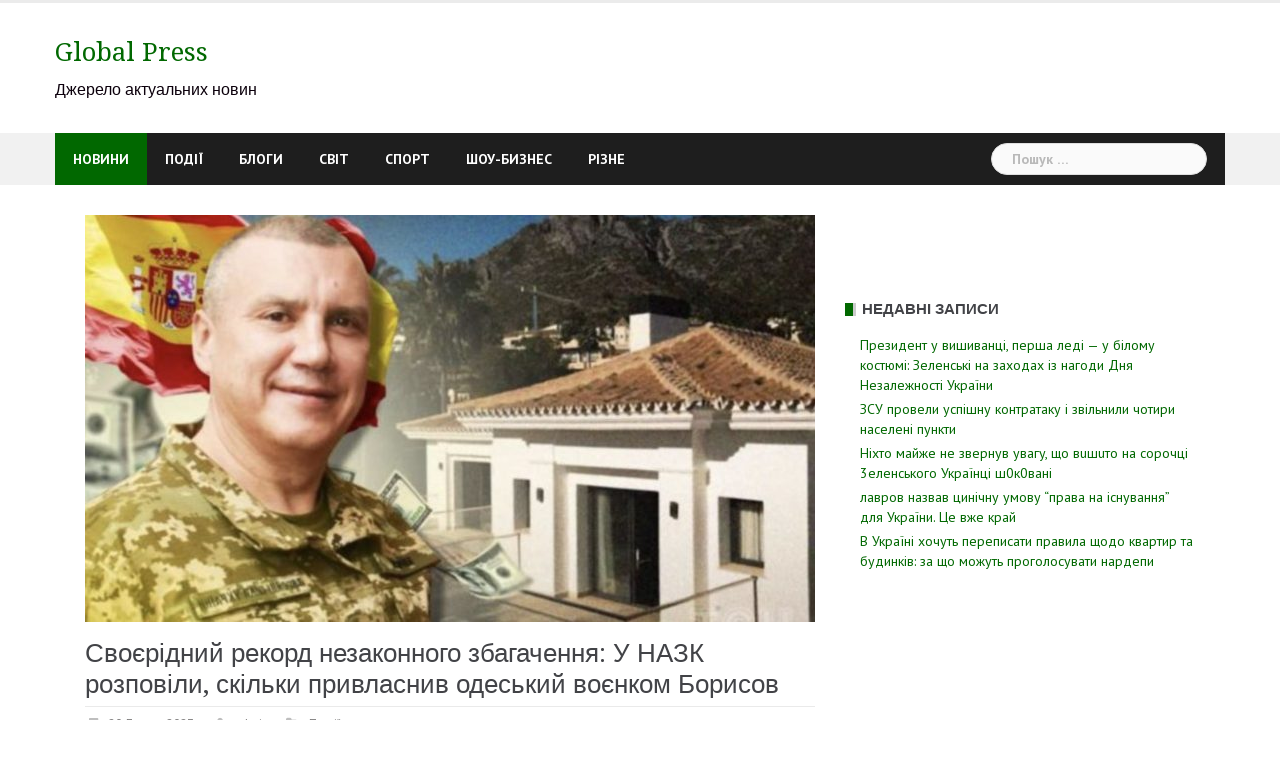

--- FILE ---
content_type: text/html; charset=utf-8
request_url: https://www.google.com/recaptcha/api2/aframe
body_size: 269
content:
<!DOCTYPE HTML><html><head><meta http-equiv="content-type" content="text/html; charset=UTF-8"></head><body><script nonce="uE5PWgw-wRjb-L7uyXXG9w">/** Anti-fraud and anti-abuse applications only. See google.com/recaptcha */ try{var clients={'sodar':'https://pagead2.googlesyndication.com/pagead/sodar?'};window.addEventListener("message",function(a){try{if(a.source===window.parent){var b=JSON.parse(a.data);var c=clients[b['id']];if(c){var d=document.createElement('img');d.src=c+b['params']+'&rc='+(localStorage.getItem("rc::a")?sessionStorage.getItem("rc::b"):"");window.document.body.appendChild(d);sessionStorage.setItem("rc::e",parseInt(sessionStorage.getItem("rc::e")||0)+1);localStorage.setItem("rc::h",'1768381183278');}}}catch(b){}});window.parent.postMessage("_grecaptcha_ready", "*");}catch(b){}</script></body></html>

--- FILE ---
content_type: application/x-javascript; charset=utf-8
request_url: https://servicer.mgid.com/1408281/1?sessionId=69675b00-0489e&sessionPage=1&sessionNumberWeek=1&sessionNumber=1&scale_metric_1=64.00&scale_metric_2=258.06&scale_metric_3=100.00&cbuster=1768381184835724769237&pvid=60c16098-9307-4dfc-a18a-254c43c7ce42&implVersion=11&lct=1763555040&mp4=1&ap=1&consentStrLen=0&wlid=cbc54bb1-1f7e-4666-8600-d0a95350287e&uniqId=0520a&niet=4g&nisd=false&evt=%5B%7B%22event%22%3A1%2C%22methods%22%3A%5B1%2C2%5D%7D%2C%7B%22event%22%3A2%2C%22methods%22%3A%5B1%2C2%5D%7D%5D&pv=5&jsv=es6&dpr=1&hashCommit=cbd500eb&apt=2023-07-19T21%3A01%3A46%2B00%3A00&tfre=5122&w=730&h=233&tl=150&tlp=1&sz=730x210&szp=1&szl=1&cxurl=https%3A%2F%2Fwww.globalpress.co.ua%2Fsvoyeridnyj-rekord-nezakonnogo-zbagachennya-u-nazk-rozpovily-skilky-pryvlasnyv-odeskyj-voyenkom-borysov%2F&ref=&lu=https%3A%2F%2Fwww.globalpress.co.ua%2Fsvoyeridnyj-rekord-nezakonnogo-zbagachennya-u-nazk-rozpovily-skilky-pryvlasnyv-odeskyj-voyenkom-borysov%2F
body_size: 504
content:
var _mgq=_mgq||[];
_mgq.push(["MarketGidLoadGoods1408281_0520a",[
["Brainberries","16141766","1","Enter A World Of Weirdness: 8 Horror Movies Where Nobody Dies","","0","","","","vY573oNFNzUb3G9RuZbiMLvE3jbwLg_9K5i1YqXC4_9CIjYCQRY24IpW2f9-q3bgJ5-V9RiSmN6raXcKPkq-dpwXaspKl-8F_yE0OaWZhhreDHuiHOCeJwT8S21tDSLE",{"i":"https://cl.imghosts.com/imgh/video/upload/ar_16:9,c_fill,w_680/videos/t/2023-05/175685/039bb8a8b4ed98d9e2e3a9abe8da6e79.mp4?v=1768381184-xNR0tUCJiC6KyZVK8qk26TODK0jPe5HuVaa2ocCWqlY","l":"https://clck.mgid.com/ghits/16141766/i/57740392/0/pp/1/1?h=vY573oNFNzUb3G9RuZbiMLvE3jbwLg_9K5i1YqXC4_9CIjYCQRY24IpW2f9-q3bgJ5-V9RiSmN6raXcKPkq-dpwXaspKl-8F_yE0OaWZhhreDHuiHOCeJwT8S21tDSLE&rid=5f0a2fa1-f127-11f0-aa5d-d404e6f98490&tt=Direct&att=3&afrd=296&iv=11&ct=1&gdprApplies=0&muid=q0eIAjYC6GX0&st=-300&mp4=1&h2=RGCnD2pppFaSHdacZpvmnrKs3NEoz9rroTgLYydx17f3Uq9CZQIGhHBl6Galy7GAeJwPpOwlsvoiJEyci6P2ig**","adc":[],"sdl":0,"dl":"","type":"w","media-type":"video","clicktrackers":[],"cta":"Learn more","cdt":"","catId":230,"tri":"5f0a465f-f127-11f0-aa5d-d404e6f98490","crid":"16141766"}],],
{"awc":{},"dt":"desktop","ts":"","tt":"Direct","isBot":1,"h2":"RGCnD2pppFaSHdacZpvmnrKs3NEoz9rroTgLYydx17f3Uq9CZQIGhHBl6Galy7GAeJwPpOwlsvoiJEyci6P2ig**","ats":0,"rid":"5f0a2fa1-f127-11f0-aa5d-d404e6f98490","pvid":"60c16098-9307-4dfc-a18a-254c43c7ce42","iv":11,"brid":32,"muidn":"q0eIAjYC6GX0","dnt":0,"cv":2,"afrd":296,"consent":true,"adv_src_id":12528}]);
_mgqp();


--- FILE ---
content_type: application/x-javascript; charset=utf-8
request_url: https://servicer.mgid.com/1408276/1?sessionId=69675b00-0489e&sessionPage=1&sessionNumberWeek=1&sessionNumber=1&cbuster=1768381184856706982212&pvid=60c16098-9307-4dfc-a18a-254c43c7ce42&implVersion=11&lct=1763555040&mp4=1&ap=1&consentStrLen=0&wlid=ef94115a-57a6-4c60-aab8-6a9b3c731936&uniqId=09adf&niet=4g&nisd=false&evt=%5B%7B%22event%22%3A1%2C%22methods%22%3A%5B1%2C2%5D%7D%2C%7B%22event%22%3A2%2C%22methods%22%3A%5B1%2C2%5D%7D%5D&pv=5&jsv=es6&dpr=1&hashCommit=cbd500eb&apt=2023-07-19T21%3A01%3A46%2B00%3A00&tfre=5143&scale_metric_1=64.00&scale_metric_2=258.06&scale_metric_3=100.00&w=730&h=716&tl=150&tlp=1,2,3,4,5,6&sz=237x318&szp=1,2,3,4,5,6&szl=1,2,3;4,5,6&cxurl=https%3A%2F%2Fwww.globalpress.co.ua%2Fsvoyeridnyj-rekord-nezakonnogo-zbagachennya-u-nazk-rozpovily-skilky-pryvlasnyv-odeskyj-voyenkom-borysov%2F&ref=&lu=https%3A%2F%2Fwww.globalpress.co.ua%2Fsvoyeridnyj-rekord-nezakonnogo-zbagachennya-u-nazk-rozpovily-skilky-pryvlasnyv-odeskyj-voyenkom-borysov%2F
body_size: 1717
content:
var _mgq=_mgq||[];
_mgq.push(["MarketGidLoadGoods1408276_09adf",[
["Herbeauty","15112025","1","What Is Anna Sorokin Doing After Her Release From Prison?","","0","","","","vY573oNFNzUb3G9RuZbiMMcggae1qkQBMhh2-P1cJmbZnjGj1wVUz4wPxTO7KZ9ZJ5-V9RiSmN6raXcKPkq-dpwXaspKl-8F_yE0OaWZhhoA64sBt9hjL7405Bh82C_E",{"i":"https://s-img.mgid.com/g/15112025/492x277/-/[base64].webp?v=1768381184-mfHQbeU5j-O_egQmQT64SDUnnmwZWSgBzAgX-fr_hMw","l":"https://clck.mgid.com/ghits/15112025/i/57740387/0/pp/1/1?h=vY573oNFNzUb3G9RuZbiMMcggae1qkQBMhh2-P1cJmbZnjGj1wVUz4wPxTO7KZ9ZJ5-V9RiSmN6raXcKPkq-dpwXaspKl-8F_yE0OaWZhhoA64sBt9hjL7405Bh82C_E&rid=5f10a568-f127-11f0-aa5d-d404e6f98490&tt=Direct&att=3&afrd=296&iv=11&ct=1&gdprApplies=0&st=-300&mp4=1&h2=RGCnD2pppFaSHdacZpvmnpoHBllxjckHXwaK_zdVZw73Uq9CZQIGhHBl6Galy7GAzk0Q-FXdikxSFOweJdXOMw**","adc":[],"sdl":0,"dl":"","type":"w","media-type":"static","clicktrackers":[],"cta":"Learn more","cdt":"","catId":239,"tri":"5f10c565-f127-11f0-aa5d-d404e6f98490","crid":"15112025"}],
["Herbeauty","12578244","1","New Taste: Weird Things Ready To Be Added To Your Blender ASAP","","0","","","","vY573oNFNzUb3G9RuZbiMHMM8GeWPwpHCdfA3yItn_GeSNMXX4VmrO9YT_48gR1rJ5-V9RiSmN6raXcKPkq-dpwXaspKl-8F_yE0OaWZhhrCqpq66ZskfhfopHSyoB6D",{"i":"https://s-img.mgid.com/g/12578244/492x277/-/[base64].webp?v=1768381184-ON9aQDpB5m1fVBA4v1IFxvlD6-Es9XgJROQt2q9b7Cs","l":"https://clck.mgid.com/ghits/12578244/i/57740387/0/pp/2/1?h=vY573oNFNzUb3G9RuZbiMHMM8GeWPwpHCdfA3yItn_GeSNMXX4VmrO9YT_48gR1rJ5-V9RiSmN6raXcKPkq-dpwXaspKl-8F_yE0OaWZhhrCqpq66ZskfhfopHSyoB6D&rid=5f10a568-f127-11f0-aa5d-d404e6f98490&tt=Direct&att=3&afrd=296&iv=11&ct=1&gdprApplies=0&st=-300&mp4=1&h2=RGCnD2pppFaSHdacZpvmnpoHBllxjckHXwaK_zdVZw73Uq9CZQIGhHBl6Galy7GAzk0Q-FXdikxSFOweJdXOMw**","adc":[],"sdl":0,"dl":"","type":"w","media-type":"static","clicktrackers":[],"cta":"Learn more","cdt":"","catId":221,"tri":"5f10c56d-f127-11f0-aa5d-d404e6f98490","crid":"12578244"}],
["Brainberries","14649912","1","7 Iconic Pies From TV Shows and Movies","","0","","","","vY573oNFNzUb3G9RuZbiMKJ_JChCvv4nHeMIKmAW9b7uwUrq0PLd5ErFyYfpIedFJ5-V9RiSmN6raXcKPkq-dpwXaspKl-8F_yE0OaWZhhrI2ELQ41fFV2LEH40LDPP7",{"i":"https://s-img.mgid.com/g/14649912/492x277/-/[base64].webp?v=1768381184-KZbcqXzJ243u0OWYvoFCm3lWHI-Tkp8oU7oaKWEhaG4","l":"https://clck.mgid.com/ghits/14649912/i/57740387/0/pp/3/1?h=vY573oNFNzUb3G9RuZbiMKJ_JChCvv4nHeMIKmAW9b7uwUrq0PLd5ErFyYfpIedFJ5-V9RiSmN6raXcKPkq-dpwXaspKl-8F_yE0OaWZhhrI2ELQ41fFV2LEH40LDPP7&rid=5f10a568-f127-11f0-aa5d-d404e6f98490&tt=Direct&att=3&afrd=296&iv=11&ct=1&gdprApplies=0&st=-300&mp4=1&h2=RGCnD2pppFaSHdacZpvmnpoHBllxjckHXwaK_zdVZw73Uq9CZQIGhHBl6Galy7GAzk0Q-FXdikxSFOweJdXOMw**","adc":[],"sdl":0,"dl":"","type":"w","media-type":"static","clicktrackers":[],"cta":"Learn more","cdt":"","catId":230,"tri":"5f10c571-f127-11f0-aa5d-d404e6f98490","crid":"14649912"}],
["Brainberries","13786050","1","Top 10 Pop Divas - Number 4 May Shock You","","0","","","","vY573oNFNzUb3G9RuZbiMPqPDe83OiK8WHWy-o3HO8aRqoQeyWQ351Okzec0NU02J5-V9RiSmN6raXcKPkq-dpwXaspKl-8F_yE0OaWZhho2qPDU9qpd1ORpXGm0ZzGc",{"i":"https://s-img.mgid.com/g/13786050/492x277/-/[base64].webp?v=1768381184-8Uyw7ZmT4gnpXSMbqePI9cH1Jo6x3JVqNS9zhy2Se8U","l":"https://clck.mgid.com/ghits/13786050/i/57740387/0/pp/4/1?h=vY573oNFNzUb3G9RuZbiMPqPDe83OiK8WHWy-o3HO8aRqoQeyWQ351Okzec0NU02J5-V9RiSmN6raXcKPkq-dpwXaspKl-8F_yE0OaWZhho2qPDU9qpd1ORpXGm0ZzGc&rid=5f10a568-f127-11f0-aa5d-d404e6f98490&tt=Direct&att=3&afrd=296&iv=11&ct=1&gdprApplies=0&st=-300&mp4=1&h2=RGCnD2pppFaSHdacZpvmnpoHBllxjckHXwaK_zdVZw73Uq9CZQIGhHBl6Galy7GAzk0Q-FXdikxSFOweJdXOMw**","adc":[],"sdl":0,"dl":"","type":"w","media-type":"static","clicktrackers":[],"cta":"Learn more","cdt":"","catId":230,"tri":"5f10c572-f127-11f0-aa5d-d404e6f98490","crid":"13786050"}],
["Brainberries","22701471","1","Top 9 Most Controversial 'Late Show' Moments","","0","","","","vY573oNFNzUb3G9RuZbiMCCKfMdpw-BGl80ik5LcHTWTumEoe4rtfo74cRoXVWcZJ5-V9RiSmN6raXcKPkq-dpwXaspKl-8F_yE0OaWZhhoqjvCbfNr3VzKF1XveCxgP",{"i":"https://cl.imghosts.com/imgh/video/upload/ar_16:9,c_fill,w_680/videos/t/2025-01/101924/475859921a3d04e03ae4ae97af1f0573.mp4?v=1768381184-533ZrBoJu5-e2a13n3O-vrgAd9jcM7O2Iz6bnOpSW80","l":"https://clck.mgid.com/ghits/22701471/i/57740387/0/pp/5/1?h=vY573oNFNzUb3G9RuZbiMCCKfMdpw-BGl80ik5LcHTWTumEoe4rtfo74cRoXVWcZJ5-V9RiSmN6raXcKPkq-dpwXaspKl-8F_yE0OaWZhhoqjvCbfNr3VzKF1XveCxgP&rid=5f10a568-f127-11f0-aa5d-d404e6f98490&tt=Direct&att=3&afrd=296&iv=11&ct=1&gdprApplies=0&st=-300&mp4=1&h2=RGCnD2pppFaSHdacZpvmnpoHBllxjckHXwaK_zdVZw73Uq9CZQIGhHBl6Galy7GAzk0Q-FXdikxSFOweJdXOMw**","adc":[],"sdl":0,"dl":"","type":"w","media-type":"video","clicktrackers":[],"cta":"Learn more","cdt":"","catId":230,"tri":"5f10c575-f127-11f0-aa5d-d404e6f98490","crid":"22701471"}],
["Herbeauty","24845240","1","Shy Girls Get Noticed With These Sneaky Confidence Hacks","","0","","","","vY573oNFNzUb3G9RuZbiMJ-13KULaPuEWxu0uKr5b-L1Rt52uYvmZc-b9R40EbnEJ5-V9RiSmN6raXcKPkq-dpwXaspKl-8F_yE0OaWZhhodDiKxSEAmnA95wEW7Qt2M",{"i":"https://s-img.mgid.com/g/24845240/492x277/-/[base64].webp?v=1768381184-fWb9WVknXiWgDbNPPWAc8kpMima_zKHay_c_XabJFdU","l":"https://clck.mgid.com/ghits/24845240/i/57740387/0/pp/6/1?h=vY573oNFNzUb3G9RuZbiMJ-13KULaPuEWxu0uKr5b-L1Rt52uYvmZc-b9R40EbnEJ5-V9RiSmN6raXcKPkq-dpwXaspKl-8F_yE0OaWZhhodDiKxSEAmnA95wEW7Qt2M&rid=5f10a568-f127-11f0-aa5d-d404e6f98490&tt=Direct&att=3&afrd=296&iv=11&ct=1&gdprApplies=0&st=-300&mp4=1&h2=RGCnD2pppFaSHdacZpvmnpoHBllxjckHXwaK_zdVZw73Uq9CZQIGhHBl6Galy7GAzk0Q-FXdikxSFOweJdXOMw**","adc":[],"sdl":0,"dl":"","type":"w","media-type":"static","clicktrackers":[],"cta":"Learn more","cdt":"","catId":213,"tri":"5f10c578-f127-11f0-aa5d-d404e6f98490","crid":"24845240"}],],
{"awc":{},"dt":"desktop","ts":"","tt":"Direct","isBot":1,"h2":"RGCnD2pppFaSHdacZpvmnpoHBllxjckHXwaK_zdVZw73Uq9CZQIGhHBl6Galy7GAzk0Q-FXdikxSFOweJdXOMw**","ats":0,"rid":"5f10a568-f127-11f0-aa5d-d404e6f98490","pvid":"60c16098-9307-4dfc-a18a-254c43c7ce42","iv":11,"brid":32,"muidn":"q0eIlJDp-FX0","dnt":0,"cv":2,"afrd":296,"consent":true,"adv_src_id":12528}]);
_mgqp();


--- FILE ---
content_type: application/x-javascript; charset=utf-8
request_url: https://servicer.mgid.com/1408279/1?sessionId=69675b00-0489e&sessionPage=1&sessionNumberWeek=1&sessionNumber=1&cbuster=1768381184818606092181&pvid=60c16098-9307-4dfc-a18a-254c43c7ce42&implVersion=11&lct=1763555040&mp4=1&ap=1&consentStrLen=0&wlid=97b9aad5-3b2e-4670-9c3a-e8247c474987&uniqId=07f32&niet=4g&nisd=false&evt=%5B%7B%22event%22%3A1%2C%22methods%22%3A%5B1%2C2%5D%7D%2C%7B%22event%22%3A2%2C%22methods%22%3A%5B1%2C2%5D%7D%5D&pv=5&jsv=es6&dpr=1&hashCommit=cbd500eb&apt=2023-07-19T21%3A01%3A46%2B00%3A00&tfre=5105&scale_metric_1=64.00&scale_metric_2=258.06&scale_metric_3=100.00&w=350&h=1267&tl=150&tlp=1,2,3,4&sz=347x291&szp=1,2,3,4&szl=1;2;3;4&cxurl=https%3A%2F%2Fwww.globalpress.co.ua%2Fsvoyeridnyj-rekord-nezakonnogo-zbagachennya-u-nazk-rozpovily-skilky-pryvlasnyv-odeskyj-voyenkom-borysov%2F&ref=&lu=https%3A%2F%2Fwww.globalpress.co.ua%2Fsvoyeridnyj-rekord-nezakonnogo-zbagachennya-u-nazk-rozpovily-skilky-pryvlasnyv-odeskyj-voyenkom-borysov%2F
body_size: 1531
content:
var _mgq=_mgq||[];
_mgq.push(["MarketGidLoadGoods1408279_07f32",[
["Brainberries","3805541","1","20 Facts That'll Change Your Perception Of \"The Big Bang Theory\"","","0","","","","vY573oNFNzUb3G9RuZbiMJ9kBiJOy5Yky1EhV4pSVd3-EtU3yGfqzbX6kgB14Q1tJ5-V9RiSmN6raXcKPkq-dpwXaspKl-8F_yE0OaWZhhqCVb8d3PzFjfQEq1jTQ-Ze",{"i":"https://s-img.mgid.com/g/3805541/492x277/0x0x492x277/aHR0cDovL2ltZ2hvc3RzLmNvbS90ZW1wLzIwMTctMDUtMjQvMTAxOTI0LzVjOTFlMDQ1NWNmOGEzMDJjOTA2N2Q2Y2ZmODJkNTg2LmpwZw.webp?v=1768381184-RtkHD8j0R9a2Du35bOIgkspdKHhIi7I16HJbVD4o1Tw","l":"https://clck.mgid.com/ghits/3805541/i/57740390/0/pp/1/1?h=vY573oNFNzUb3G9RuZbiMJ9kBiJOy5Yky1EhV4pSVd3-EtU3yGfqzbX6kgB14Q1tJ5-V9RiSmN6raXcKPkq-dpwXaspKl-8F_yE0OaWZhhqCVb8d3PzFjfQEq1jTQ-Ze&rid=5f06e5fc-f127-11f0-aa5d-d404e6f98490&tt=Direct&att=3&afrd=296&iv=11&ct=1&gdprApplies=0&muid=q0eIlJDp-FX0&st=-300&mp4=1&h2=RGCnD2pppFaSHdacZpvmnpoHBllxjckHXwaK_zdVZw73Uq9CZQIGhHBl6Galy7GAzk0Q-FXdikxSFOweJdXOMw**","adc":[],"sdl":0,"dl":"","type":"w","media-type":"static","clicktrackers":[],"cta":"Learn more","cdt":"","catId":230,"tri":"5f070387-f127-11f0-aa5d-d404e6f98490","crid":"3805541"}],
["Brainberries","13268964","1","Monkeypox: What Needs To Be Done To Prepare For The Next Outbreak","","0","","","","vY573oNFNzUb3G9RuZbiMG1Ik5M_E2HOjHXt6RrnHKpM_xyca0smHENNl77dLSyBJ5-V9RiSmN6raXcKPkq-dpwXaspKl-8F_yE0OaWZhhoBYcEpHvuhH_DM9d7iArDU",{"i":"https://s-img.mgid.com/g/13268964/492x277/-/[base64].webp?v=1768381184-ukEPWiEhytPVeZp2jlq1A4krikiWs9H_INQnSu-Yad8","l":"https://clck.mgid.com/ghits/13268964/i/57740390/0/pp/2/1?h=vY573oNFNzUb3G9RuZbiMG1Ik5M_E2HOjHXt6RrnHKpM_xyca0smHENNl77dLSyBJ5-V9RiSmN6raXcKPkq-dpwXaspKl-8F_yE0OaWZhhoBYcEpHvuhH_DM9d7iArDU&rid=5f06e5fc-f127-11f0-aa5d-d404e6f98490&tt=Direct&att=3&afrd=296&iv=11&ct=1&gdprApplies=0&muid=q0eIlJDp-FX0&st=-300&mp4=1&h2=RGCnD2pppFaSHdacZpvmnpoHBllxjckHXwaK_zdVZw73Uq9CZQIGhHBl6Galy7GAzk0Q-FXdikxSFOweJdXOMw**","adc":[],"sdl":0,"dl":"","type":"w","media-type":"static","clicktrackers":[],"cta":"Learn more","cdt":"","catId":221,"tri":"5f07038c-f127-11f0-aa5d-d404e6f98490","crid":"13268964"}],
["Herbeauty","15584632","1","They Seemed To Have Really Promising Careers: Hollywood Blacklist","","0","","","","vY573oNFNzUb3G9RuZbiMIz_pR_eDe_1etmbtBisWH4UE5CtOKJH_LOqhwShXAttJ5-V9RiSmN6raXcKPkq-dpwXaspKl-8F_yE0OaWZhhrWArbV1fFX7Gfq2mKgGk0x",{"i":"https://s-img.mgid.com/g/15584632/492x277/-/[base64].webp?v=1768381184-g_8ZoEa1EvhGN9I5IZTFLvB5233ckrGMbLHGaw6VqVo","l":"https://clck.mgid.com/ghits/15584632/i/57740390/0/pp/3/1?h=vY573oNFNzUb3G9RuZbiMIz_pR_eDe_1etmbtBisWH4UE5CtOKJH_LOqhwShXAttJ5-V9RiSmN6raXcKPkq-dpwXaspKl-8F_yE0OaWZhhrWArbV1fFX7Gfq2mKgGk0x&rid=5f06e5fc-f127-11f0-aa5d-d404e6f98490&tt=Direct&att=3&afrd=296&iv=11&ct=1&gdprApplies=0&muid=q0eIlJDp-FX0&st=-300&mp4=1&h2=RGCnD2pppFaSHdacZpvmnpoHBllxjckHXwaK_zdVZw73Uq9CZQIGhHBl6Galy7GAzk0Q-FXdikxSFOweJdXOMw**","adc":[],"sdl":0,"dl":"","type":"w","media-type":"static","clicktrackers":[],"cta":"Learn more","cdt":"","catId":239,"tri":"5f07038d-f127-11f0-aa5d-d404e6f98490","crid":"15584632"}],
["Brainberries","4023133","1","Top Tastiest Foods From All Over The World","","0","","","","vY573oNFNzUb3G9RuZbiMKJdeDblAI_iQIFub9nWAbXHQfbSetQnthaHWW5CRQPtJ5-V9RiSmN6raXcKPkq-dpwXaspKl-8F_yE0OaWZhhq0Agpnsxy7jBlwxzPA5ndG",{"i":"https://s-img.mgid.com/g/4023133/492x277/0x59x501x282/aHR0cDovL2ltZ2hvc3RzLmNvbS90LzIwMTktMDgvMTAxOTI0L2QyMTM4YzQwY2U5YTRjZjhmNTJhZWE5MDc5NjQxZTg2LmpwZWc.webp?v=1768381184-_aliSPPK6OtYcf8IrBYlD7fbAFtbN52RTmrrER1Fu1A","l":"https://clck.mgid.com/ghits/4023133/i/57740390/0/pp/4/1?h=vY573oNFNzUb3G9RuZbiMKJdeDblAI_iQIFub9nWAbXHQfbSetQnthaHWW5CRQPtJ5-V9RiSmN6raXcKPkq-dpwXaspKl-8F_yE0OaWZhhq0Agpnsxy7jBlwxzPA5ndG&rid=5f06e5fc-f127-11f0-aa5d-d404e6f98490&tt=Direct&att=3&afrd=296&iv=11&ct=1&gdprApplies=0&muid=q0eIlJDp-FX0&st=-300&mp4=1&h2=RGCnD2pppFaSHdacZpvmnpoHBllxjckHXwaK_zdVZw73Uq9CZQIGhHBl6Galy7GAzk0Q-FXdikxSFOweJdXOMw**","adc":[],"sdl":0,"dl":"","type":"w","media-type":"static","clicktrackers":[],"cta":"Learn more","cdt":"","catId":221,"tri":"5f07038f-f127-11f0-aa5d-d404e6f98490","crid":"4023133"}],],
{"awc":{},"dt":"desktop","ts":"","tt":"Direct","isBot":1,"h2":"RGCnD2pppFaSHdacZpvmnpoHBllxjckHXwaK_zdVZw73Uq9CZQIGhHBl6Galy7GAzk0Q-FXdikxSFOweJdXOMw**","ats":0,"rid":"5f06e5fc-f127-11f0-aa5d-d404e6f98490","pvid":"60c16098-9307-4dfc-a18a-254c43c7ce42","iv":11,"brid":32,"muidn":"q0eIlJDp-FX0","dnt":0,"cv":2,"afrd":296,"consent":true,"adv_src_id":12528}]);
_mgqp();
